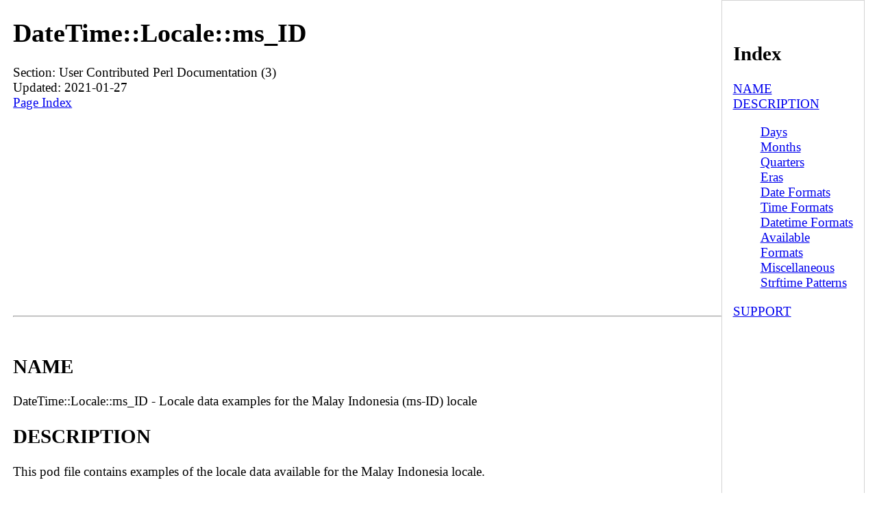

--- FILE ---
content_type: text/html; charset=UTF-8
request_url: https://man.linuxreviews.org/man3pm/DateTime::Locale::ms_ID.3pm.html
body_size: 2946
content:
<!DOCTYPE html><html lang="en" dir="ltr"><head><TITLE>Manpage of DateTime::Locale::ms_ID</TITLE>
	<meta name="viewport" content="width=device-width, initial-scale=1">
        <meta charset="utf-8">
	<style type="text/css" title="Default-Style">
                body{
                        font-size: 1.2em;
                        margin: auto;
                        max-width: 1280px;
                        display: flex;
                        flex-wrap: wrap;
                        padding-left: 1em;
                }
                body > pre{
                        max-width:98%;
                        overflow-y: auto;
                        overflow-x: auto;
                }

                #manpage{
                        flex-basis: 82%;
                }

                #index{
                        border:1px solid lightgray;
                        padding:0.8em;
                        flex-basis: 14%;
                }
                #footer{
                        flex-basis: 100%;
                        padding: 10px 10px 10px	10px;
                        font-size:1.3em;
                        border-top:1px solid gray;       
                }
        </style>
        <meta http-equiv="Default-Style" content="Default-Style" />

<script async src="//pagead2.googlesyndication.com/pagead/js/adsbygoogle.js"></script>
<script>
     (adsbygoogle = window.adsbygoogle || []).push({
          google_ad_client: "ca-pub-7707288103057160",
          enable_page_level_ads: true
     });
</script>
</head>
<body>
<div id="manpage">
<H1>DateTime::Locale::ms_ID</H1>
Section: User Contributed Perl Documentation (3)<BR>Updated: 2021-01-27<BR>
<a href="#index">Page Index</a><HR>






<A NAME="lbAB">&nbsp;</A>
<H2>NAME</H2>

DateTime::Locale::ms_ID - Locale data examples for the Malay Indonesia (ms-ID) locale
<A NAME="lbAC">&nbsp;</A>
<H2>DESCRIPTION</H2>



This pod file contains examples of the locale data available for the
Malay Indonesia locale.
<A NAME="lbAD">&nbsp;</A>
<H3>Days</H3>



<I>Wide (format)</I>


<P>



<PRE>
  Isnin
  Selasa
  Rabu
  Khamis
  Jumaat
  Sabtu
  Ahad

</PRE>


<P>

<I>Abbreviated (format)</I>


<P>



<PRE>
  Isn
  Sel
  Rab
  Kha
  Jum
  Sab
  Ahd

</PRE>


<P>

<I>Narrow (format)</I>


<P>



<PRE>
  I
  S
  R
  K
  J
  S
  A

</PRE>


<P>

<I>Wide (stand-alone)</I>


<P>



<PRE>
  Isnin
  Selasa
  Rabu
  Khamis
  Jumaat
  Sabtu
  Ahad

</PRE>


<P>

<I>Abbreviated (stand-alone)</I>


<P>



<PRE>
  Isn
  Sel
  Rab
  Kha
  Jum
  Sab
  Ahd

</PRE>


<P>

<I>Narrow (stand-alone)</I>


<P>



<PRE>
  I
  S
  R
  K
  J
  S
  A

</PRE>


<A NAME="lbAE">&nbsp;</A>
<H3>Months</H3>



<I>Wide (format)</I>


<P>



<PRE>
  Januari
  Februari
  Mac
  April
  Mei
  Jun
  Julai
  Ogos
  September
  Oktober
  November
  Disember

</PRE>


<P>

<I>Abbreviated (format)</I>


<P>



<PRE>
  Jan
  Feb
  Mac
  Apr
  Mei
  Jun
  Jul
  Ogo
  Sep
  Okt
  Nov
  Dis

</PRE>


<P>

<I>Narrow (format)</I>


<P>



<PRE>
  J
  F
  M
  A
  M
  J
  J
  O
  S
  O
  N
  D

</PRE>


<P>

<I>Wide (stand-alone)</I>


<P>



<PRE>
  Januari
  Februari
  Mac
  April
  Mei
  Jun
  Julai
  Ogos
  September
  Oktober
  November
  Disember

</PRE>


<P>

<I>Abbreviated (stand-alone)</I>


<P>



<PRE>
  Jan
  Feb
  Mac
  Apr
  Mei
  Jun
  Jul
  Ogo
  Sep
  Okt
  Nov
  Dis

</PRE>


<P>

<I>Narrow (stand-alone)</I>


<P>



<PRE>
  J
  F
  M
  A
  M
  J
  J
  O
  S
  O
  N
  D

</PRE>


<A NAME="lbAF">&nbsp;</A>
<H3>Quarters</H3>



<I>Wide (format)</I>


<P>



<PRE>
  Suku pertama
  Suku Ke-2
  Suku Ke-3
  Suku Ke-4

</PRE>


<P>

<I>Abbreviated (format)</I>


<P>



<PRE>
  S1
  S2
  S3
  S4

</PRE>


<P>

<I>Narrow (format)</I>


<P>



<PRE>
  1
  2
  3
  4

</PRE>


<P>

<I>Wide (stand-alone)</I>


<P>



<PRE>
  Suku pertama
  Suku Ke-2
  Suku Ke-3
  Suku Ke-4

</PRE>


<P>

<I>Abbreviated (stand-alone)</I>


<P>



<PRE>
  S1
  S2
  S3
  S4

</PRE>


<P>

<I>Narrow (stand-alone)</I>


<P>



<PRE>
  1
  2
  3
  4

</PRE>


<A NAME="lbAG">&nbsp;</A>
<H3>Eras</H3>



<I>Wide (format)</I>


<P>



<PRE>
  S.M.
  TM

</PRE>


<P>

<I>Abbreviated (format)</I>


<P>



<PRE>
  S.M.
  TM

</PRE>


<P>

<I>Narrow (format)</I>


<P>



<PRE>
  S.M.
  TM

</PRE>


<A NAME="lbAH">&nbsp;</A>
<H3>Date Formats</H3>



<I>Full</I>


<P>



<PRE>
   2008-02-05T18:30:30 = Selasa, 05 Februari 2008
   1995-12-22T09:05:02 = Jumaat, 22 Disember 1995
  -0010-09-15T04:44:23 = Sabtu, 15 September -10

</PRE>


<P>

<I>Long</I>


<P>



<PRE>
   2008-02-05T18:30:30 = 5 Februari 2008
   1995-12-22T09:05:02 = 22 Disember 1995
  -0010-09-15T04:44:23 = 15 September -10

</PRE>


<P>

<I>Medium</I>


<P>



<PRE>
   2008-02-05T18:30:30 = 5 Feb 2008
   1995-12-22T09:05:02 = 22 Dis 1995
  -0010-09-15T04:44:23 = 15 Sep -10

</PRE>


<P>

<I>Short</I>


<P>



<PRE>
   2008-02-05T18:30:30 = 05/02/08
   1995-12-22T09:05:02 = 22/12/95
  -0010-09-15T04:44:23 = 15/09/-10

</PRE>


<A NAME="lbAI">&nbsp;</A>
<H3>Time Formats</H3>



<I>Full</I>


<P>



<PRE>
   2008-02-05T18:30:30 = 18.30.30 UTC
   1995-12-22T09:05:02 = 09.05.02 UTC
  -0010-09-15T04:44:23 = 04.44.23 UTC

</PRE>


<P>

<I>Long</I>


<P>



<PRE>
   2008-02-05T18:30:30 = 18.30.30 UTC
   1995-12-22T09:05:02 = 09.05.02 UTC
  -0010-09-15T04:44:23 = 04.44.23 UTC

</PRE>


<P>

<I>Medium</I>


<P>



<PRE>
   2008-02-05T18:30:30 = 18.30.30
   1995-12-22T09:05:02 = 09.05.02
  -0010-09-15T04:44:23 = 04.44.23

</PRE>


<P>

<I>Short</I>


<P>



<PRE>
   2008-02-05T18:30:30 = 18.30
   1995-12-22T09:05:02 = 09.05
  -0010-09-15T04:44:23 = 04.44

</PRE>


<A NAME="lbAJ">&nbsp;</A>
<H3>Datetime Formats</H3>



<I>Full</I>


<P>



<PRE>
   2008-02-05T18:30:30 = Selasa, 05 Februari 2008 18.30.30 UTC
   1995-12-22T09:05:02 = Jumaat, 22 Disember 1995 09.05.02 UTC
  -0010-09-15T04:44:23 = Sabtu, 15 September -10 04.44.23 UTC

</PRE>


<P>

<I>Long</I>


<P>



<PRE>
   2008-02-05T18:30:30 = 5 Februari 2008 18.30.30 UTC
   1995-12-22T09:05:02 = 22 Disember 1995 09.05.02 UTC
  -0010-09-15T04:44:23 = 15 September -10 04.44.23 UTC

</PRE>


<P>

<I>Medium</I>


<P>



<PRE>
   2008-02-05T18:30:30 = 5 Feb 2008, 18.30.30
   1995-12-22T09:05:02 = 22 Dis 1995, 09.05.02
  -0010-09-15T04:44:23 = 15 Sep -10, 04.44.23

</PRE>


<P>

<I>Short</I>


<P>



<PRE>
   2008-02-05T18:30:30 = 05/02/08, 18.30
   1995-12-22T09:05:02 = 22/12/95, 09.05
  -0010-09-15T04:44:23 = 15/09/-10, 04.44

</PRE>


<A NAME="lbAK">&nbsp;</A>
<H3>Available Formats</H3>



<I>Bh (h B)</I>


<P>



<PRE>
   2008-02-05T18:30:30 = 6 B
   1995-12-22T09:05:02 = 9 B
  -0010-09-15T04:44:23 = 4 B

</PRE>


<P>

<I>Bhm (h.mm B)</I>


<P>



<PRE>
   2008-02-05T18:30:30 = 6.30 B
   1995-12-22T09:05:02 = 9.05 B
  -0010-09-15T04:44:23 = 4.44 B

</PRE>


<P>

<I>Bhms (h.mm.ss B)</I>


<P>



<PRE>
   2008-02-05T18:30:30 = 6.30.30 B
   1995-12-22T09:05:02 = 9.05.02 B
  -0010-09-15T04:44:23 = 4.44.23 B

</PRE>


<P>

<I>E (ccc)</I>


<P>



<PRE>
   2008-02-05T18:30:30 = Sel
   1995-12-22T09:05:02 = Jum
  -0010-09-15T04:44:23 = Sab

</PRE>


<P>

<I>EBhm (E h.mm B)</I>


<P>



<PRE>
   2008-02-05T18:30:30 = Sel 6.30 B
   1995-12-22T09:05:02 = Jum 9.05 B
  -0010-09-15T04:44:23 = Sab 4.44 B

</PRE>


<P>

<I>EBhms (E h.mm.ss B)</I>


<P>



<PRE>
   2008-02-05T18:30:30 = Sel 6.30.30 B
   1995-12-22T09:05:02 = Jum 9.05.02 B
  -0010-09-15T04:44:23 = Sab 4.44.23 B

</PRE>


<P>

<I>EHm (E </I><FONT SIZE="-1"><I>HH</I></FONT><I>.mm)</I>


<P>



<PRE>
   2008-02-05T18:30:30 = Sel 18.30
   1995-12-22T09:05:02 = Jum 09.05
  -0010-09-15T04:44:23 = Sab 04.44

</PRE>


<P>

<I>EHms (E </I><FONT SIZE="-1"><I>HH</I></FONT><I>.mm.ss)</I>


<P>



<PRE>
   2008-02-05T18:30:30 = Sel 18.30.30
   1995-12-22T09:05:02 = Jum 09.05.02
  -0010-09-15T04:44:23 = Sab 04.44.23

</PRE>


<P>

<I>Ed (d E)</I>


<P>



<PRE>
   2008-02-05T18:30:30 = 5 Sel
   1995-12-22T09:05:02 = 22 Jum
  -0010-09-15T04:44:23 = 15 Sab

</PRE>


<P>

<I>Ehm (E h.mm a)</I>


<P>



<PRE>
   2008-02-05T18:30:30 = Sel 6.30 PTG
   1995-12-22T09:05:02 = Jum 9.05 PG
  -0010-09-15T04:44:23 = Sab 4.44 PG

</PRE>


<P>

<I>Ehms (E h.mm.ss a)</I>


<P>



<PRE>
   2008-02-05T18:30:30 = Sel 6.30.30 PTG
   1995-12-22T09:05:02 = Jum 9.05.02 PG
  -0010-09-15T04:44:23 = Sab 4.44.23 PG

</PRE>


<P>

<I>Gy (y G)</I>


<P>



<PRE>
   2008-02-05T18:30:30 = 2008 TM
   1995-12-22T09:05:02 = 1995 TM
  -0010-09-15T04:44:23 = -10 S.M.

</PRE>


<P>

<I>GyMMM (</I><FONT SIZE="-1"><I>MMM</I></FONT><I> y G)</I>


<P>



<PRE>
   2008-02-05T18:30:30 = Feb 2008 TM
   1995-12-22T09:05:02 = Dis 1995 TM
  -0010-09-15T04:44:23 = Sep -10 S.M.

</PRE>


<P>

<I>GyMMMEd (E, d </I><FONT SIZE="-1"><I>MMM</I></FONT><I> y G)</I>


<P>



<PRE>
   2008-02-05T18:30:30 = Sel, 5 Feb 2008 TM
   1995-12-22T09:05:02 = Jum, 22 Dis 1995 TM
  -0010-09-15T04:44:23 = Sab, 15 Sep -10 S.M.

</PRE>


<P>

<I>GyMMMd (d </I><FONT SIZE="-1"><I>MMM</I></FONT><I> y G)</I>


<P>



<PRE>
   2008-02-05T18:30:30 = 5 Feb 2008 TM
   1995-12-22T09:05:02 = 22 Dis 1995 TM
  -0010-09-15T04:44:23 = 15 Sep -10 S.M.

</PRE>


<P>

<I>H (</I><FONT SIZE="-1"><I>HH</I></FONT><I>)</I>


<P>



<PRE>
   2008-02-05T18:30:30 = 18
   1995-12-22T09:05:02 = 09
  -0010-09-15T04:44:23 = 04

</PRE>


<P>

<I>Hm (</I><FONT SIZE="-1"><I>HH</I></FONT><I>.mm)</I>


<P>



<PRE>
   2008-02-05T18:30:30 = 18.30
   1995-12-22T09:05:02 = 09.05
  -0010-09-15T04:44:23 = 04.44

</PRE>


<P>

<I>Hms (</I><FONT SIZE="-1"><I>HH</I></FONT><I>.mm.ss)</I>


<P>



<PRE>
   2008-02-05T18:30:30 = 18.30.30
   1995-12-22T09:05:02 = 09.05.02
  -0010-09-15T04:44:23 = 04.44.23

</PRE>


<P>

<I>Hmsv (</I><FONT SIZE="-1"><I>HH</I></FONT><I>.mm.ss v)</I>


<P>



<PRE>
   2008-02-05T18:30:30 = 18.30.30 UTC
   1995-12-22T09:05:02 = 09.05.02 UTC
  -0010-09-15T04:44:23 = 04.44.23 UTC

</PRE>


<P>

<I>Hmv (</I><FONT SIZE="-1"><I>HH</I></FONT><I>.mm v)</I>


<P>



<PRE>
   2008-02-05T18:30:30 = 18.30 UTC
   1995-12-22T09:05:02 = 09.05 UTC
  -0010-09-15T04:44:23 = 04.44 UTC

</PRE>


<P>

<I>M (L)</I>


<P>



<PRE>
   2008-02-05T18:30:30 = 2
   1995-12-22T09:05:02 = 12
  -0010-09-15T04:44:23 = 9

</PRE>


<P>

<I>MEd (E, d-M)</I>


<P>



<PRE>
   2008-02-05T18:30:30 = Sel, 5-2
   1995-12-22T09:05:02 = Jum, 22-12
  -0010-09-15T04:44:23 = Sab, 15-9

</PRE>


<P>

<I></I><FONT SIZE="-1"><I>MMM</I></FONT><I> (</I><FONT SIZE="-1"><I>LLL</I></FONT><I>)</I>


<P>



<PRE>
   2008-02-05T18:30:30 = Feb
   1995-12-22T09:05:02 = Dis
  -0010-09-15T04:44:23 = Sep

</PRE>


<P>

<I>MMMEd (E, d </I><FONT SIZE="-1"><I>MMM</I></FONT><I>)</I>


<P>



<PRE>
   2008-02-05T18:30:30 = Sel, 5 Feb
   1995-12-22T09:05:02 = Jum, 22 Dis
  -0010-09-15T04:44:23 = Sab, 15 Sep

</PRE>


<P>

<I>MMMMW-count-other ('week' W 'of' </I><FONT SIZE="-1"><I>MMMM</I></FONT><I>)</I>


<P>



<PRE>
   2008-02-05T18:30:30 = week 1 of Februari
   1995-12-22T09:05:02 = week 3 of Disember
  -0010-09-15T04:44:23 = week 2 of September

</PRE>


<P>

<I>MMMMd (d </I><FONT SIZE="-1"><I>MMMM</I></FONT><I>)</I>


<P>



<PRE>
   2008-02-05T18:30:30 = 5 Februari
   1995-12-22T09:05:02 = 22 Disember
  -0010-09-15T04:44:23 = 15 September

</PRE>


<P>

<I>MMMd (d </I><FONT SIZE="-1"><I>MMM</I></FONT><I>)</I>


<P>



<PRE>
   2008-02-05T18:30:30 = 5 Feb
   1995-12-22T09:05:02 = 22 Dis
  -0010-09-15T04:44:23 = 15 Sep

</PRE>


<P>

<I>MMdd (dd/MM)</I>


<P>



<PRE>
   2008-02-05T18:30:30 = 05/02
   1995-12-22T09:05:02 = 22/12
  -0010-09-15T04:44:23 = 15/09

</PRE>


<P>

<I>Md (d-M)</I>


<P>



<PRE>
   2008-02-05T18:30:30 = 5-2
   1995-12-22T09:05:02 = 22-12
  -0010-09-15T04:44:23 = 15-9

</PRE>


<P>

<I>d (d)</I>


<P>



<PRE>
   2008-02-05T18:30:30 = 5
   1995-12-22T09:05:02 = 22
  -0010-09-15T04:44:23 = 15

</PRE>


<P>

<I>h (h a)</I>


<P>



<PRE>
   2008-02-05T18:30:30 = 6 PTG
   1995-12-22T09:05:02 = 9 PG
  -0010-09-15T04:44:23 = 4 PG

</PRE>


<P>

<I>hm (h.mm a)</I>


<P>



<PRE>
   2008-02-05T18:30:30 = 6.30 PTG
   1995-12-22T09:05:02 = 9.05 PG
  -0010-09-15T04:44:23 = 4.44 PG

</PRE>


<P>

<I>hms (h.mm.ss a)</I>


<P>



<PRE>
   2008-02-05T18:30:30 = 6.30.30 PTG
   1995-12-22T09:05:02 = 9.05.02 PG
  -0010-09-15T04:44:23 = 4.44.23 PG

</PRE>


<P>

<I>hmsv (h.mm.ss. a v)</I>


<P>



<PRE>
   2008-02-05T18:30:30 = 6.30.30. PTG UTC
   1995-12-22T09:05:02 = 9.05.02. PG UTC
  -0010-09-15T04:44:23 = 4.44.23. PG UTC

</PRE>


<P>

<I>hmv (h.mm a v)</I>


<P>



<PRE>
   2008-02-05T18:30:30 = 6.30 PTG UTC
   1995-12-22T09:05:02 = 9.05 PG UTC
  -0010-09-15T04:44:23 = 4.44 PG UTC

</PRE>


<P>

<I>ms (mm:ss)</I>


<P>



<PRE>
   2008-02-05T18:30:30 = 30:30
   1995-12-22T09:05:02 = 05:02
  -0010-09-15T04:44:23 = 44:23

</PRE>


<P>

<I>y (y)</I>


<P>



<PRE>
   2008-02-05T18:30:30 = 2008
   1995-12-22T09:05:02 = 1995
  -0010-09-15T04:44:23 = -10

</PRE>


<P>

<I>yM (M-y)</I>


<P>



<PRE>
   2008-02-05T18:30:30 = 2-2008
   1995-12-22T09:05:02 = 12-1995
  -0010-09-15T04:44:23 = 9--10

</PRE>


<P>

<I>yMEd (E, d/M/y)</I>


<P>



<PRE>
   2008-02-05T18:30:30 = Sel, 5/2/2008
   1995-12-22T09:05:02 = Jum, 22/12/1995
  -0010-09-15T04:44:23 = Sab, 15/9/-10

</PRE>


<P>

<I>yMMM (</I><FONT SIZE="-1"><I>MMM</I></FONT><I> y)</I>


<P>



<PRE>
   2008-02-05T18:30:30 = Feb 2008
   1995-12-22T09:05:02 = Dis 1995
  -0010-09-15T04:44:23 = Sep -10

</PRE>


<P>

<I>yMMMEd (E, d </I><FONT SIZE="-1"><I>MMM</I></FONT><I> y)</I>


<P>



<PRE>
   2008-02-05T18:30:30 = Sel, 5 Feb 2008
   1995-12-22T09:05:02 = Jum, 22 Dis 1995
  -0010-09-15T04:44:23 = Sab, 15 Sep -10

</PRE>


<P>

<I>yMMMM (</I><FONT SIZE="-1"><I>MMMM</I></FONT><I> y)</I>


<P>



<PRE>
   2008-02-05T18:30:30 = Februari 2008
   1995-12-22T09:05:02 = Disember 1995
  -0010-09-15T04:44:23 = September -10

</PRE>


<P>

<I>yMMMd (d </I><FONT SIZE="-1"><I>MMM</I></FONT><I> y)</I>


<P>



<PRE>
   2008-02-05T18:30:30 = 5 Feb 2008
   1995-12-22T09:05:02 = 22 Dis 1995
  -0010-09-15T04:44:23 = 15 Sep -10

</PRE>


<P>

<I>yMd (d/M/y)</I>


<P>



<PRE>
   2008-02-05T18:30:30 = 5/2/2008
   1995-12-22T09:05:02 = 22/12/1995
  -0010-09-15T04:44:23 = 15/9/-10

</PRE>


<P>

<I>yQQQ (</I><FONT SIZE="-1"><I>QQQ</I></FONT><I> y)</I>


<P>



<PRE>
   2008-02-05T18:30:30 = S1 2008
   1995-12-22T09:05:02 = S4 1995
  -0010-09-15T04:44:23 = S3 -10

</PRE>


<P>

<I>yQQQQ (</I><FONT SIZE="-1"><I>QQQQ</I></FONT><I> y)</I>


<P>



<PRE>
   2008-02-05T18:30:30 = Suku pertama 2008
   1995-12-22T09:05:02 = Suku Ke-4 1995
  -0010-09-15T04:44:23 = Suku Ke-3 -10

</PRE>


<P>

<I>yw-count-other ('week' w 'of' Y)</I>


<P>



<PRE>
   2008-02-05T18:30:30 = week 6 of 2008
   1995-12-22T09:05:02 = week 51 of 1995
  -0010-09-15T04:44:23 = week 37 of -10

</PRE>


<A NAME="lbAL">&nbsp;</A>
<H3>Miscellaneous</H3>



<I>Prefers 24 hour time?</I>


<P>

Yes
<P>

<I>Local first day of the week</I>


<P>

7 (Ahad)
<A NAME="lbAM">&nbsp;</A>
<H3>Strftime Patterns</H3>



<I></I>%c<I> (%a </I>%b<I> </I>%e<I> </I>%H:<I>%M:%S </I>%Y<I>) - date time format</I>


<P>



<PRE>
   2008-02-05T18:30:30 = Sel Feb  5 18:30:30 2008
   1995-12-22T09:05:02 = Jum Dis 22 09:05:02 1995
  -0010-09-15T04:44:23 = Sab Sep 15 04:44:23 -10

</PRE>


<P>

<I></I>%x<I> (%m/%d/%y) - date format</I>


<P>



<PRE>
   2008-02-05T18:30:30 = 02/05/08
   1995-12-22T09:05:02 = 12/22/95
  -0010-09-15T04:44:23 = 09/15/10

</PRE>


<P>

<I></I>%X<I> (%H:%M:%S) - time format</I>


<P>



<PRE>
   2008-02-05T18:30:30 = 18:30:30
   1995-12-22T09:05:02 = 09:05:02
  -0010-09-15T04:44:23 = 04:44:23

</PRE>


<A NAME="lbAN">&nbsp;</A>
<H2>SUPPORT</H2>



See DateTime::Locale.
<P>

<HR>
</div><div id="index"><A NAME="index">&nbsp;</A><H2>Index</H2>
<DL>
<DT><A HREF="#lbAB">NAME</A><DD>
<DT><A HREF="#lbAC">DESCRIPTION</A><DD>
<DL>
<DT><A HREF="#lbAD">Days</A><DD>
<DT><A HREF="#lbAE">Months</A><DD>
<DT><A HREF="#lbAF">Quarters</A><DD>
<DT><A HREF="#lbAG">Eras</A><DD>
<DT><A HREF="#lbAH">Date Formats</A><DD>
<DT><A HREF="#lbAI">Time Formats</A><DD>
<DT><A HREF="#lbAJ">Datetime Formats</A><DD>
<DT><A HREF="#lbAK">Available Formats</A><DD>
<DT><A HREF="#lbAL">Miscellaneous</A><DD>
<DT><A HREF="#lbAM">Strftime Patterns</A><DD>
</DL>
<DT><A HREF="#lbAN">SUPPORT</A><DD>
</DL>
</div>
<div id="footer">
<a href="#index">Index (this page)</a> | <a href="https://linuxreviews.org/">LinuxReviews</a> : <a href="https://man.linuxreviews.org/">manual page archive</a>
 : <a href="https://man.linuxreviews.org/man3pm.html">man3pm</a>
</div>

</body>
</html>


--- FILE ---
content_type: text/html; charset=utf-8
request_url: https://www.google.com/recaptcha/api2/aframe
body_size: 267
content:
<!DOCTYPE HTML><html><head><meta http-equiv="content-type" content="text/html; charset=UTF-8"></head><body><script nonce="FDPUsRU4fg999n2yc4TSjA">/** Anti-fraud and anti-abuse applications only. See google.com/recaptcha */ try{var clients={'sodar':'https://pagead2.googlesyndication.com/pagead/sodar?'};window.addEventListener("message",function(a){try{if(a.source===window.parent){var b=JSON.parse(a.data);var c=clients[b['id']];if(c){var d=document.createElement('img');d.src=c+b['params']+'&rc='+(localStorage.getItem("rc::a")?sessionStorage.getItem("rc::b"):"");window.document.body.appendChild(d);sessionStorage.setItem("rc::e",parseInt(sessionStorage.getItem("rc::e")||0)+1);localStorage.setItem("rc::h",'1769334043855');}}}catch(b){}});window.parent.postMessage("_grecaptcha_ready", "*");}catch(b){}</script></body></html>